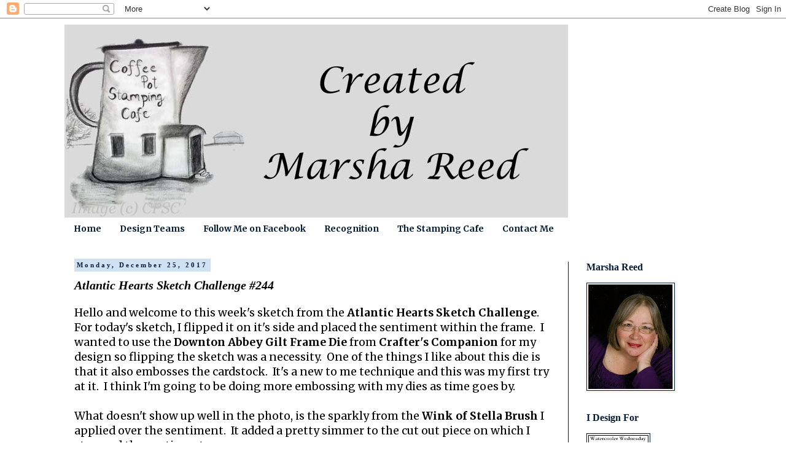

--- FILE ---
content_type: text/html; charset=UTF-8
request_url: https://www.coffeepotstampingcafe.com/b/stats?style=BLACK_TRANSPARENT&timeRange=ALL_TIME&token=APq4FmCS67_1rgaXLo0Jwh5BtrWXYOXdbDg-AzpQ2JjDVIVnQcxd8cAJU23tQMTBpfMbXdNWEKw1F87QddhXqsSZ0ManzrqvDw
body_size: 50
content:
{"total":1768383,"sparklineOptions":{"backgroundColor":{"fillOpacity":0.1,"fill":"#000000"},"series":[{"areaOpacity":0.3,"color":"#202020"}]},"sparklineData":[[0,65],[1,55],[2,70],[3,44],[4,34],[5,33],[6,31],[7,56],[8,72],[9,100],[10,63],[11,58],[12,51],[13,60],[14,52],[15,45],[16,50],[17,56],[18,84],[19,58],[20,42],[21,36],[22,42],[23,69],[24,43],[25,39],[26,48],[27,70],[28,37],[29,7]],"nextTickMs":144000}

--- FILE ---
content_type: text/plain
request_url: https://www.google-analytics.com/j/collect?v=1&_v=j102&a=2143911808&t=pageview&_s=1&dl=https%3A%2F%2Fwww.coffeepotstampingcafe.com%2F2017%2F12%2Fatlantic-hearts-sketch-challenge-244.html&ul=en-us%40posix&dt=Coffee%20Pot%20Stamping%20Cafe%3A%20Atlantic%20Hearts%20Sketch%20Challenge%20%23244&sr=1280x720&vp=1280x720&_u=IEBAAEABAAAAACAAI~&jid=675305726&gjid=523459217&cid=518860665.1764743876&tid=UA-26949413-1&_gid=560985834.1764743876&_r=1&_slc=1&z=1865779016
body_size: -455
content:
2,cG-E57WXQWWV1